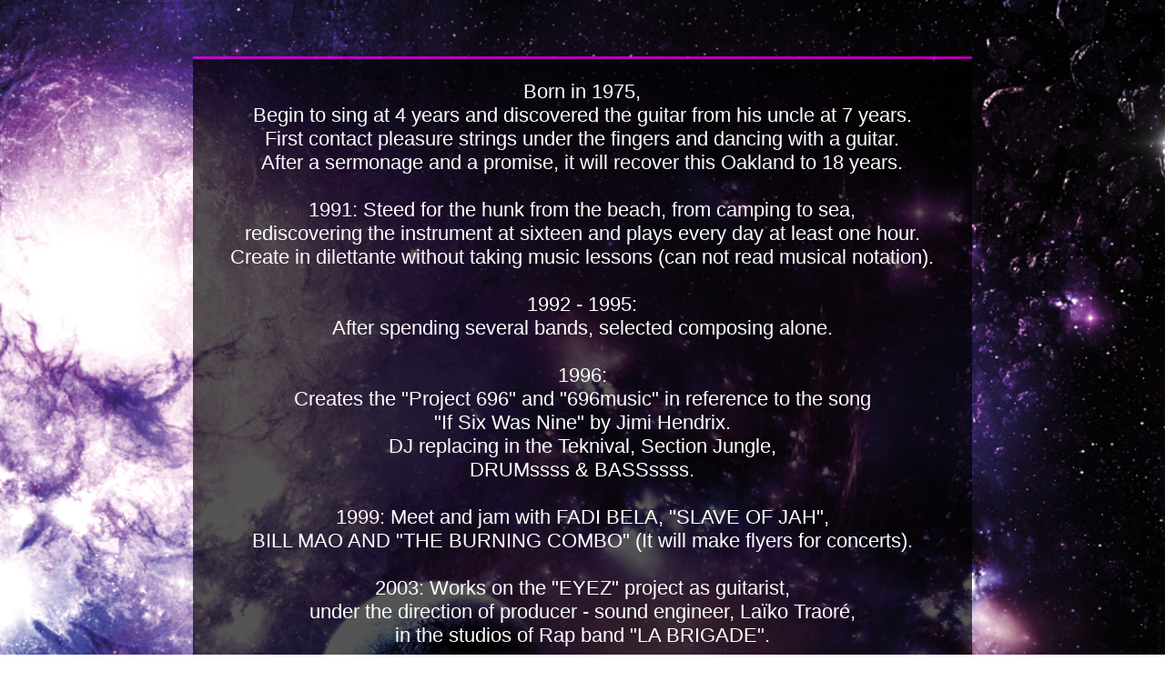

--- FILE ---
content_type: text/html
request_url: http://tigerdeedee.com/biography.html
body_size: 5526
content:
<!DOCTYPE html>
<html class="nojs html css_verticalspacer" lang="en-US">
 <head>

  <meta http-equiv="Content-type" content="text/html;charset=UTF-8"/>
  <meta name="generator" content="2018.1.1.386"/>
  
  <script type="text/javascript">
   // Redirect to phone/tablet as necessary
(function(c,b,d){var a=function(){if(navigator.maxTouchPoints>1)return!0;if(window.matchMedia&&window.matchMedia("(-moz-touch-enabled)").matches)return!0;for(var a=["Webkit","Moz","O","ms","Khtml"],b=0,c=a.length;b<c;b++){var d=a[b]+"MaxTouchPoints";if(d in navigator&&navigator[d])return!0}try{return document.createEvent("TouchEvent"),!0}catch(f){}return!1}(),f=function(a){a+="=";for(var b=document.cookie.split(";"),c=0;c<b.length;c++){for(var d=b[c];d.charAt(0)==" ";)d=d.substring(1,d.length);if(d.indexOf(a)==
0)return d.substring(a.length,d.length)}return null};if(f("inbrowserediting")!="true"){var h,f=f("devicelock");f=="phone"&&d?h=d:f=="tablet"&&b&&(h=b);if(f!=c&&!h)if(window.matchMedia)window.matchMedia("(max-device-width: 415px)").matches&&d?h=d:window.matchMedia("(max-device-width: 960px)").matches&&b&&a&&(h=b);else{var c=Math.min(screen.width,screen.height)/(window.devicePixelRatio||1),f=window.screen.systemXDPI||0,g=window.screen.systemYDPI||0,f=f>0&&g>0?Math.min(screen.width/f,screen.height/g):
0;(c<=370||f!=0&&f<=3)&&d?h=d:c<=960&&b&&a&&(h=b)}if(h)b=document.location.search||"",d=document.location.hash||"",document.write('<style type="text/css">body {visibility:hidden}</style>'),document.location=h+b+d}})("desktop","tablet/biography.html","phone/biography.html");

// Update the 'nojs'/'js' class on the html node
document.documentElement.className = document.documentElement.className.replace(/\bnojs\b/g, 'js');

// Check that all required assets are uploaded and up-to-date
if(typeof Muse == "undefined") window.Muse = {}; window.Muse.assets = {"required":["museutils.js", "museconfig.js", "jquery.musemenu.js", "jquery.musepolyfill.bgsize.js", "jquery.watch.js", "require.js", "biography.css"], "outOfDate":[]};
</script>
  
  <link media="only screen and (max-width: 370px)" rel="alternate" href="http://tigerdeedee.com/phone/biography.html"/>
  <link media="only screen and (max-width: 960px)" rel="alternate" href="http://tigerdeedee.com/tablet/biography.html"/>
  <link rel="shortcut icon" href="images/favicon.ico?crc=521410571"/>
  <title>BIOGRAPHY</title>
  <!-- CSS -->
  <link rel="stylesheet" type="text/css" href="css/site_global.css?crc=4132063987"/>
  <link rel="stylesheet" type="text/css" href="css/biography.css?crc=4089681836" id="pagesheet"/>
  <!-- JS includes -->
  <!--[if lt IE 9]>
  <script src="scripts/html5shiv.js?crc=4241844378" type="text/javascript"></script>
  <![endif]-->
   </head>
 <body class="museBGSize">

  <div class="clearfix" id="page"><!-- column -->
   <div class="position_content" id="page_position_content">
    <div class="verticalspacer" data-offset-top="0" data-content-above-spacer="62" data-content-below-spacer="1098"></div>
    <div class="clearfix colelem" id="pu861"><!-- group -->
     <div class="grpelem" id="u861"><!-- simple frame --></div>
     <!-- m_editable region-id="editable-static-tag-U842-BP_infinity" template="biography.html" data-type="html" data-ice-options="disableImageResize,link,txtStyleTarget" -->
     <div class="clearfix grpelem" id="u842-62" data-muse-uid="U842" data-muse-type="txt_frame" data-IBE-flags="txtStyleSrc"><!-- content -->
      <h1 id="u842">&nbsp;</h1>
      <h1 id="u842-3">Born in 1975,</h1>
      <h1 id="u842-9">Begin to sing at 4 years and discovered the guitar from his uncle at 7 years. <br/>First contact pleasure strings under the fingers and dancing with a guitar. <br/>After a sermonage and a promise, it will recover this Oakland to 18 years.</h1>
      <h1 id="u842-10">&nbsp;</h1>
      <h1 id="u842-14">1991: Steed for the hunk from the beach, from camping to sea, <br/>rediscovering the instrument at sixteen and plays every day at least one hour.</h1>
      <h1 id="u842-16">Create in dilettante without taking music lessons (can not read musical notation).</h1>
      <h1 id="u842-17">&nbsp;</h1>
      <h1 id="u842-19">1992 - 1995:</h1>
      <h1 id="u842-21">After spending several bands, selected composing alone.</h1>
      <h1 id="u842-22">&nbsp;</h1>
      <h1 id="u842-24">1996:</h1>
      <h1 id="u842-28">Creates the &quot;Project 696&quot; and &quot;696music&quot; in reference to the song <br/>&quot;If Six Was Nine&quot; by Jimi Hendrix.</h1>
      <h1 id="u842-32">DJ replacing in the Teknival, Section Jungle, <br/>DRUMssss &amp; BASSssss.</h1>
      <h1 id="u842-33">&nbsp;</h1>
      <h1 id="u842-37">1999: Meet and jam with FADI BELA, &quot;SLAVE OF JAH&quot;, <br/>BILL MAO AND &quot;THE BURNING COMBO&quot; (It will make flyers for concerts).</h1>
      <h1 id="u842-38">&nbsp;</h1>
      <h1 id="u842-44">2003: Works on the &quot;EYEZ&quot; project as guitarist, <br/>under the direction of producer - sound engineer, Laïko Traoré, <br/>in the studios of Rap band &quot;LA BRIGADE&quot;.</h1>
      <h1 id="u842-45">&nbsp;</h1>
      <h1 id="u842-47">2009: &quot;CAHADOC&quot;, ephemeral acoustic group of nordic and tropical inspiration.</h1>
      <h1 id="u842-48">&nbsp;</h1>
      <h1 id="u842-50">2015: Laying on his guitar to Pygallion, song of &quot;PHILJES One&quot;.</h1>
      <h1 id="u842-51">&nbsp;</h1>
      <h1 id="u842-53">2015: Abandonment of &quot;Project 696&quot; and reincarnation in &quot;TIGER Dee Dee&quot;.</h1>
      <h1 id="u842-54">&nbsp;</h1>
      <h1 id="u842-56">2016: First album - &quot;OUT OF THE FOREST&quot;.</h1>
      <h1 id="u842-57">&nbsp;</h1>
      <h1 id="u842-59">2020: Second album as Baby Tiger - &quot;COUNTRY ROAD 696&quot;.</h1>
      <h1 id="u842-60">&nbsp;</h1>
     </div>
     <!-- /m_editable -->
    </div>
    <div class="clearfix colelem" id="pu857-3"><!-- group -->
     <!-- m_editable region-id="editable-static-tag-U857-BP_infinity" template="biography.html" data-type="html" data-ice-options="disableImageResize,link,txtStyleTarget" -->
     <div class="shadow rounded-corners clearfix grpelem" id="u857-3" data-muse-uid="U857" data-muse-type="txt_frame" data-IBE-flags="txtStyleSrc"><!-- content -->
      <p>&nbsp;</p>
     </div>
     <!-- /m_editable -->
     <nav class="MenuBar clearfix grpelem" id="menuu525"><!-- horizontal box -->
      <div class="MenuItemContainer clearfix grpelem" id="u561"><!-- vertical box -->
       <div class="MenuItem MenuItemWithSubMenu clearfix colelem" id="u562"><!-- horizontal box -->
        <!-- m_editable region-id="editable-static-tag-U564-BP_infinity" template="biography.html" data-type="html" data-ice-options="disableImageResize,link,clickable,txtStyleTarget" -->
        <div class="MenuItemLabel NoWrap clearfix grpelem" id="u564-4" data-muse-uid="U564" data-muse-type="txt_frame" data-IBE-flags="txtStyleSrc"><!-- content -->
         <h1>∗</h1>
        </div>
        <!-- /m_editable -->
       </div>
      </div>
      <div class="MenuItemContainer clearfix grpelem" id="u582"><!-- vertical box -->
       <!-- m_editable region-id="editable-static-tag-U583" template="biography.html" data-type="html" data-ice-options="clickable" data-ice-editable="link" -->
       <a class="nonblock nontext MenuItem MenuItemWithSubMenu clearfix colelem" id="u583" href="music.html" data-href="page:U260" data-muse-uid="U583"><!-- horizontal box --><!-- m_editable region-id="editable-static-tag-U585-BP_infinity" template="biography.html" data-type="html" data-ice-options="disableImageResize,link,clickable" --><div class="MenuItemLabel NoWrap clearfix grpelem" id="u585-4" data-muse-uid="U585" data-muse-type="txt_frame"><!-- content --><h1>PṷRCĦAšE</h1></div><!-- /m_editable --></a>
       <!-- /m_editable -->
      </div>
      <div class="MenuItemContainer clearfix grpelem" id="u547"><!-- vertical box -->
       <div class="MenuItem MenuItemWithSubMenu clearfix colelem" id="u548"><!-- horizontal box -->
        <!-- m_editable region-id="editable-static-tag-U550-BP_infinity" template="biography.html" data-type="html" data-ice-options="disableImageResize,link,clickable,txtStyleTarget" -->
        <div class="MenuItemLabel NoWrap clearfix grpelem" id="u550-4" data-muse-uid="U550" data-muse-type="txt_frame" data-IBE-flags="txtStyleSrc"><!-- content -->
         <h1>∗</h1>
        </div>
        <!-- /m_editable -->
       </div>
      </div>
      <div class="MenuItemContainer clearfix grpelem" id="u575"><!-- vertical box -->
       <!-- m_editable region-id="editable-static-tag-U576" template="biography.html" data-type="html" data-ice-options="clickable" data-ice-editable="link" -->
       <a class="nonblock nontext MenuItem MenuItemWithSubMenu clearfix colelem" id="u576" href="video.html" data-href="page:U442" data-muse-uid="U576"><!-- horizontal box --><!-- m_editable region-id="editable-static-tag-U579-BP_infinity" template="biography.html" data-type="html" data-ice-options="disableImageResize,link,clickable" --><div class="MenuItemLabel NoWrap clearfix grpelem" id="u579-4" data-muse-uid="U579" data-muse-type="txt_frame"><!-- content --><h1>ṂUSῘC</h1></div><!-- /m_editable --></a>
       <!-- /m_editable -->
      </div>
      <div class="MenuItemContainer clearfix grpelem" id="u533"><!-- vertical box -->
       <div class="MenuItem MenuItemWithSubMenu clearfix colelem" id="u536"><!-- horizontal box -->
        <!-- m_editable region-id="editable-static-tag-U538-BP_infinity" template="biography.html" data-type="html" data-ice-options="disableImageResize,link,clickable,txtStyleTarget" -->
        <div class="MenuItemLabel NoWrap clearfix grpelem" id="u538-4" data-muse-uid="U538" data-muse-type="txt_frame" data-IBE-flags="txtStyleSrc"><!-- content -->
         <h1>∗</h1>
        </div>
        <!-- /m_editable -->
       </div>
      </div>
      <div class="MenuItemContainer clearfix grpelem" id="u540"><!-- vertical box -->
       <!-- m_editable region-id="editable-static-tag-U541" template="biography.html" data-type="html" data-ice-options="clickable" data-ice-editable="link" -->
       <a class="nonblock nontext MenuItem MenuItemWithSubMenu clearfix colelem" id="u541" href="index.html" data-href="page:U74" data-muse-uid="U541"><!-- horizontal box --><!-- m_editable region-id="editable-static-tag-U543-BP_infinity" template="biography.html" data-type="html" data-ice-options="disableImageResize,link,clickable" --><div class="MenuItemLabel NoWrap clearfix grpelem" id="u543-4" data-muse-uid="U543" data-muse-type="txt_frame"><!-- content --><h1>&lt; BACK</h1></div><!-- /m_editable --></a>
       <!-- /m_editable -->
      </div>
      <div class="MenuItemContainer clearfix grpelem" id="u554"><!-- vertical box -->
       <div class="MenuItem MenuItemWithSubMenu clearfix colelem" id="u557"><!-- horizontal box -->
        <!-- m_editable region-id="editable-static-tag-U560-BP_infinity" template="biography.html" data-type="html" data-ice-options="disableImageResize,link,clickable,txtStyleTarget" -->
        <div class="MenuItemLabel NoWrap clearfix grpelem" id="u560-4" data-muse-uid="U560" data-muse-type="txt_frame" data-IBE-flags="txtStyleSrc"><!-- content -->
         <h1>∗</h1>
        </div>
        <!-- /m_editable -->
       </div>
      </div>
      <div class="MenuItemContainer clearfix grpelem" id="u568"><!-- vertical box -->
       <!-- m_editable region-id="editable-static-tag-U569" template="biography.html" data-type="html" data-ice-options="clickable" data-ice-editable="link" -->
       <a class="nonblock nontext MenuItem MenuItemWithSubMenu clearfix colelem" id="u569" href="news.html" data-href="page:U458" data-muse-uid="U569"><!-- horizontal box --><!-- m_editable region-id="editable-static-tag-U570-BP_infinity" template="biography.html" data-type="html" data-ice-options="disableImageResize,link,clickable" --><div class="MenuItemLabel NoWrap clearfix grpelem" id="u570-4" data-muse-uid="U570" data-muse-type="txt_frame"><!-- content --><h1>ᾒEῷS</h1></div><!-- /m_editable --></a>
       <!-- /m_editable -->
      </div>
      <div class="MenuItemContainer clearfix grpelem" id="u526"><!-- vertical box -->
       <div class="MenuItem MenuItemWithSubMenu clearfix colelem" id="u527"><!-- horizontal box -->
        <!-- m_editable region-id="editable-static-tag-U529-BP_infinity" template="biography.html" data-type="html" data-ice-options="disableImageResize,link,clickable,txtStyleTarget" -->
        <div class="MenuItemLabel NoWrap clearfix grpelem" id="u529-4" data-muse-uid="U529" data-muse-type="txt_frame" data-IBE-flags="txtStyleSrc"><!-- content -->
         <h1>∗</h1>
        </div>
        <!-- /m_editable -->
       </div>
      </div>
     </nav>
    </div>
    <div class="clearfix colelem" id="u1771"><!-- group -->
     <div class="clearfix grpelem" id="u1772"><!-- group -->
      <!-- m_editable region-id="editable-static-tag-U1773-BP_infinity" template="biography.html" data-type="html" data-ice-options="disableImageResize,link,txtStyleTarget" -->
      <div class="clearfix grpelem" id="u1773-4" data-muse-uid="U1773" data-muse-type="txt_frame" data-IBE-flags="txtStyleSrc"><!-- content -->
       <p>© Davy Lopez, all rights reserved, tous droits réservés.</p>
      </div>
      <!-- /m_editable -->
     </div>
    </div>
   </div>
  </div>
  <!-- Other scripts -->
  <script type="text/javascript">
   // Decide whether to suppress missing file error or not based on preference setting
var suppressMissingFileError = false
</script>
  <script type="text/javascript">
   window.Muse.assets.check=function(c){if(!window.Muse.assets.checked){window.Muse.assets.checked=!0;var b={},d=function(a,b){if(window.getComputedStyle){var c=window.getComputedStyle(a,null);return c&&c.getPropertyValue(b)||c&&c[b]||""}if(document.documentElement.currentStyle)return(c=a.currentStyle)&&c[b]||a.style&&a.style[b]||"";return""},a=function(a){if(a.match(/^rgb/))return a=a.replace(/\s+/g,"").match(/([\d\,]+)/gi)[0].split(","),(parseInt(a[0])<<16)+(parseInt(a[1])<<8)+parseInt(a[2]);if(a.match(/^\#/))return parseInt(a.substr(1),
16);return 0},f=function(f){for(var g=document.getElementsByTagName("link"),j=0;j<g.length;j++)if("text/css"==g[j].type){var l=(g[j].href||"").match(/\/?css\/([\w\-]+\.css)\?crc=(\d+)/);if(!l||!l[1]||!l[2])break;b[l[1]]=l[2]}g=document.createElement("div");g.className="version";g.style.cssText="display:none; width:1px; height:1px;";document.getElementsByTagName("body")[0].appendChild(g);for(j=0;j<Muse.assets.required.length;){var l=Muse.assets.required[j],k=l.match(/([\w\-\.]+)\.(\w+)$/),i=k&&k[1]?
k[1]:null,k=k&&k[2]?k[2]:null;switch(k.toLowerCase()){case "css":i=i.replace(/\W/gi,"_").replace(/^([^a-z])/gi,"_$1");g.className+=" "+i;i=a(d(g,"color"));k=a(d(g,"backgroundColor"));i!=0||k!=0?(Muse.assets.required.splice(j,1),"undefined"!=typeof b[l]&&(i!=b[l]>>>24||k!=(b[l]&16777215))&&Muse.assets.outOfDate.push(l)):j++;g.className="version";break;case "js":j++;break;default:throw Error("Unsupported file type: "+k);}}c?c().jquery!="1.8.3"&&Muse.assets.outOfDate.push("jquery-1.8.3.min.js"):Muse.assets.required.push("jquery-1.8.3.min.js");
g.parentNode.removeChild(g);if(Muse.assets.outOfDate.length||Muse.assets.required.length)g="Certains fichiers sur le serveur sont peut-être manquants ou incorrects. Videz le cache du navigateur et réessayez. Si le problème persiste, contactez le créateur du site.",f&&Muse.assets.outOfDate.length&&(g+="\nOut of date: "+Muse.assets.outOfDate.join(",")),f&&Muse.assets.required.length&&(g+="\nMissing: "+Muse.assets.required.join(",")),suppressMissingFileError?(g+="\nUse SuppressMissingFileError key in AppPrefs.xml to show missing file error pop up.",console.log(g)):alert(g)};location&&location.search&&location.search.match&&location.search.match(/muse_debug/gi)?
setTimeout(function(){f(!0)},5E3):f()}};
var muse_init=function(){require.config({baseUrl:""});require(["jquery","museutils","whatinput","jquery.musemenu","jquery.musepolyfill.bgsize","jquery.watch"],function(c){var $ = c;$(document).ready(function(){try{
window.Muse.assets.check($);/* body */
Muse.Utils.transformMarkupToFixBrowserProblemsPreInit();/* body */
Muse.Utils.prepHyperlinks(true);/* body */
Muse.Utils.makeButtonsVisibleAfterSettingMinWidth();/* body */
Muse.Utils.initWidget('.MenuBar', ['#bp_infinity'], function(elem) { return $(elem).museMenu(); });/* unifiedNavBar */
Muse.Utils.fullPage('#page');/* 100% height page */
Muse.Utils.showWidgetsWhenReady();/* body */
Muse.Utils.transformMarkupToFixBrowserProblems();/* body */
}catch(b){if(b&&"function"==typeof b.notify?b.notify():Muse.Assert.fail("Error calling selector function: "+b),false)throw b;}})})};

</script>
  <!-- RequireJS script -->
  <script src="scripts/require.js?crc=4177726516" type="text/javascript" async data-main="scripts/museconfig.js?crc=3936894949" onload="if (requirejs) requirejs.onError = function(requireType, requireModule) { if (requireType && requireType.toString && requireType.toString().indexOf && 0 <= requireType.toString().indexOf('#scripterror')) window.Muse.assets.check(); }" onerror="window.Muse.assets.check();"></script>
   </body>
</html>


--- FILE ---
content_type: text/css
request_url: http://tigerdeedee.com/css/biography.css?crc=4089681836
body_size: 12337
content:
.version.biography{color:#0000F3;background-color:#C397AC;}#muse_css_mq{background-color:#FFFFFF;}#page{z-index:1;width:1200px;min-height:436px;background-image:none;border-width:0px;border-color:#000000;background-color:transparent;margin-left:auto;margin-right:auto;}#page_position_content{margin-bottom:-724px;padding-top:62px;width:0.01px;}.css_verticalspacer .verticalspacer{height:calc(100vh - 1160px);}#pu861{z-index:60;width:0.01px;margin-left:172px;}#u861{z-index:60;width:856px;height:939px;border-style:solid;border-color:#FF00FF;background-color:#000000;opacity:0.67;-ms-filter:"progid:DXImageTransform.Microsoft.Alpha(Opacity=67)";filter:alpha(opacity=67);position:relative;margin-right:-10000px;border-width:3px 0px;}#u842-62{z-index:61;width:821px;min-height:982px;border-width:0px;border-color:transparent;background-color:transparent;text-align:center;color:#FFFFFF;font-family:Helvetica, Helvetica Neue, Arial, sans-serif;position:relative;margin-right:-10000px;left:17px;}#u842,#u842-3,#u842-9,#u842-10,#u842-14,#u842-16,#u842-17,#u842-19,#u842-21,#u842-22,#u842-24,#u842-28,#u842-32,#u842-33,#u842-37,#u842-38,#u842-44,#u842-45,#u842-47,#u842-48,#u842-50,#u842-51,#u842-53,#u842-54,#u842-56,#u842-57,#u842-59{font-size:22px;line-height:26px;}#u842-60{font-size:19px;line-height:23px;}#pu857-3{z-index:2;width:0.01px;margin-left:120px;}#u857-3{z-index:2;width:960px;min-height:62px;border-width:0px;background-color:#93278F;border-radius:31px;position:relative;margin-right:-10000px;}#u857-3::before{content:"";position:absolute;pointer-events:none;z-index:-1;top:0px;left:0px;bottom:0px;right:0px;border-radius:31px;box-shadow:inset 0px 0px 41px rgba(255,255,255,0.5), inset 0px 0px 41px rgba(255,255,255,0.5);}#menuu525{z-index:5;width:962px;height:50px;border-width:0px;border-color:transparent;background-color:transparent;position:relative;margin-right:-10000px;margin-top:9px;}#u561{width:72px;min-height:50px;background-color:transparent;position:relative;margin-right:-10000px;}#u562{width:72px;background-color:transparent;padding-bottom:21px;position:relative;}#u562:hover{width:72px;min-height:0px;margin:0px;}#u562:active{width:72px;min-height:0px;margin:0px;}#u564-4{width:13px;min-height:29px;border-width:0px;border-color:transparent;background-color:transparent;line-height:29px;text-align:center;color:#FFFFFF;font-size:24px;letter-spacing:0px;font-family:Geneva, Verdana, Lucida Sans, Lucida Sans Unicode, sans-serif;position:relative;margin-right:-10000px;top:10px;left:29px;}#u562:hover #u564-4{padding-top:0px;padding-bottom:0px;min-height:29px;width:13px;margin:0px -10000px 0px 0px;}#u562:active #u564-4{padding-top:0px;padding-bottom:0px;min-height:29px;width:13px;margin:0px -10000px 0px 0px;}#u582{width:184px;min-height:50px;background-color:transparent;position:relative;margin-right:-10000px;left:74px;}#u583{width:184px;background-color:transparent;padding-bottom:21px;position:relative;}#u583:hover{background-color:#FF00FF;width:184px;min-height:0px;margin:0px;}#u583:active{background-color:#662D91;width:184px;min-height:0px;margin:0px;}#u585-4{width:125px;min-height:29px;border-width:0px;border-color:transparent;background-color:transparent;line-height:29px;text-align:center;font-size:24px;color:#FFFFFF;font-family:Georgia, Palatino, Palatino Linotype, Times, Times New Roman, serif;position:relative;margin-right:-10000px;top:10px;left:29px;}#u583:hover #u585-4{padding-top:0px;padding-bottom:0px;min-height:29px;width:125px;margin:0px -10000px 0px 0px;}#u583:active #u585-4{padding-top:0px;padding-bottom:0px;min-height:29px;width:125px;margin:0px -10000px 0px 0px;}#u583.MuseMenuActive #u585-4{padding-top:0px;padding-bottom:0px;min-height:29px;width:125px;margin:0px -10000px 0px 0px;}#u583:hover #u585-4 p,#u583:hover #u585-4 h1{color:#000000;visibility:inherit;}#u583:active #u585-4 p,#u583:active #u585-4 h1,#u583.MuseMenuActive #u585-4 p,#u583.MuseMenuActive #u585-4 h1{color:#FFFFFF;visibility:inherit;}#u547{width:72px;min-height:50px;background-color:transparent;position:relative;margin-right:-10000px;left:260px;}#u548{width:72px;background-color:transparent;padding-bottom:21px;position:relative;}#u562.MuseMenuActive,#u548:hover{width:72px;min-height:0px;margin:0px;}#u548:active{width:72px;min-height:0px;margin:0px;}#u550-4{width:13px;min-height:29px;border-width:0px;border-color:transparent;background-color:transparent;line-height:29px;text-align:center;color:#FFFFFF;font-size:24px;letter-spacing:0px;font-family:Geneva, Verdana, Lucida Sans, Lucida Sans Unicode, sans-serif;position:relative;margin-right:-10000px;top:10px;left:29px;}#u548:hover #u550-4{background-color:transparent;padding-top:0px;padding-bottom:0px;min-height:29px;width:13px;margin:0px -10000px 0px 0px;}#u548:active #u550-4{background-color:transparent;padding-top:0px;padding-bottom:0px;min-height:29px;width:13px;margin:0px -10000px 0px 0px;}#u548.MuseMenuActive #u550-4{background-color:transparent;padding-top:0px;padding-bottom:0px;min-height:29px;width:13px;margin:0px -10000px 0px 0px;}#u575{width:139px;min-height:50px;background-color:transparent;position:relative;margin-right:-10000px;left:334px;}#u576{width:139px;background-color:transparent;padding-bottom:21px;position:relative;}#u576:hover{background-color:#FF00FF;width:139px;min-height:0px;margin:0px;}#u576:active{background-color:#662D91;width:139px;min-height:0px;margin:0px;}#u579-4{width:80px;min-height:29px;border-width:0px;border-color:transparent;background-color:transparent;line-height:29px;text-align:center;font-size:24px;color:#FFFFFF;font-family:Georgia, Palatino, Palatino Linotype, Times, Times New Roman, serif;position:relative;margin-right:-10000px;top:10px;left:29px;}#u576:hover #u579-4{padding-top:0px;padding-bottom:0px;min-height:29px;width:80px;margin:0px -10000px 0px 0px;}#u576:active #u579-4{padding-top:0px;padding-bottom:0px;min-height:29px;width:80px;margin:0px -10000px 0px 0px;}#u576.MuseMenuActive #u579-4{padding-top:0px;padding-bottom:0px;min-height:29px;width:80px;margin:0px -10000px 0px 0px;}#u576:hover #u579-4 p,#u576:hover #u579-4 h1{color:#000000;visibility:inherit;}#u576:active #u579-4 p,#u576:active #u579-4 h1,#u576.MuseMenuActive #u579-4 p,#u576.MuseMenuActive #u579-4 h1{color:#FFFFFF;visibility:inherit;}#u533{width:72px;min-height:50px;background-color:transparent;position:relative;margin-right:-10000px;left:475px;}#u536{width:72px;background-color:transparent;padding-bottom:21px;position:relative;}#u548.MuseMenuActive,#u536:hover{width:72px;min-height:0px;margin:0px;}#u536:active{width:72px;min-height:0px;margin:0px;}#u538-4{width:13px;min-height:29px;border-width:0px;border-color:transparent;background-color:transparent;line-height:29px;text-align:center;color:#FFFFFF;font-size:24px;letter-spacing:0px;font-family:Geneva, Verdana, Lucida Sans, Lucida Sans Unicode, sans-serif;position:relative;margin-right:-10000px;top:10px;left:29px;}#u562.MuseMenuActive #u564-4,#u536:hover #u538-4{padding-top:0px;padding-bottom:0px;min-height:29px;width:13px;margin:0px -10000px 0px 0px;}#u536:active #u538-4{padding-top:0px;padding-bottom:0px;min-height:29px;width:13px;margin:0px -10000px 0px 0px;}#u540{width:146px;min-height:50px;background-color:transparent;position:relative;margin-right:-10000px;left:549px;}#u541{width:146px;background-color:transparent;padding-bottom:21px;position:relative;}#u541:hover{background-color:#FF00FF;width:146px;min-height:0px;margin:0px;}#u541:active{background-color:#662D91;width:146px;min-height:0px;margin:0px;}#u543-4{width:87px;min-height:29px;border-width:0px;border-color:transparent;background-color:transparent;line-height:29px;text-align:center;font-size:24px;color:#FFFFFF;font-family:Georgia, Palatino, Palatino Linotype, Times, Times New Roman, serif;position:relative;margin-right:-10000px;top:10px;left:29px;}#u541:hover #u543-4{padding-top:0px;padding-bottom:0px;min-height:29px;width:87px;margin:0px -10000px 0px 0px;}#u541:active #u543-4{padding-top:0px;padding-bottom:0px;min-height:29px;width:87px;margin:0px -10000px 0px 0px;}#u541.MuseMenuActive #u543-4{padding-top:0px;padding-bottom:0px;min-height:29px;width:87px;margin:0px -10000px 0px 0px;}#u541:hover #u543-4 p,#u541:hover #u543-4 h1{color:#000000;visibility:inherit;}#u541:active #u543-4 p,#u541:active #u543-4 h1,#u541.MuseMenuActive #u543-4 p,#u541.MuseMenuActive #u543-4 h1{color:#FFFFFF;visibility:inherit;}#u554{width:72px;min-height:50px;background-color:transparent;position:relative;margin-right:-10000px;left:697px;}#u557{width:72px;background-color:transparent;padding-bottom:21px;position:relative;}#u536.MuseMenuActive,#u557:hover{width:72px;min-height:0px;margin:0px;}#u557:active{background-color:transparent;width:72px;min-height:0px;margin:0px;}#u557.MuseMenuActive{width:72px;min-height:0px;margin:0px;}#u560-4{width:13px;min-height:29px;border-width:0px;border-color:transparent;background-color:transparent;line-height:29px;text-align:center;color:#FFFFFF;font-size:24px;letter-spacing:0px;font-family:Geneva, Verdana, Lucida Sans, Lucida Sans Unicode, sans-serif;position:relative;margin-right:-10000px;top:10px;left:29px;}#u536.MuseMenuActive #u538-4,#u557:hover #u560-4{padding-top:0px;padding-bottom:0px;min-height:29px;width:13px;margin:0px -10000px 0px 0px;}#u557:active #u560-4{padding-top:0px;padding-bottom:0px;min-height:29px;width:13px;margin:0px -10000px 0px 0px;}#u568{width:118px;min-height:50px;background-color:transparent;position:relative;margin-right:-10000px;left:771px;}#u569{width:118px;background-color:transparent;padding-bottom:21px;position:relative;}#u569:hover{background-color:#FF00FF;width:118px;min-height:0px;margin:0px;}#u569:active{background-color:#662D91;width:118px;min-height:0px;margin:0px;}#u570-4{width:60px;min-height:29px;border-width:0px;border-color:transparent;background-color:transparent;line-height:29px;text-align:center;font-size:24px;color:#FFFFFF;font-family:Georgia, Palatino, Palatino Linotype, Times, Times New Roman, serif;position:relative;margin-right:-10000px;top:10px;left:29px;}#u569:hover #u570-4{padding-top:0px;padding-bottom:0px;min-height:29px;width:60px;margin:0px -10000px 0px 0px;}#u569:active #u570-4{padding-top:0px;padding-bottom:0px;min-height:29px;width:60px;margin:0px -10000px 0px 0px;}#u569.MuseMenuActive #u570-4{padding-top:0px;padding-bottom:0px;min-height:29px;width:60px;margin:0px -10000px 0px 0px;}#u569:hover #u570-4 p,#u569:hover #u570-4 h1{color:#000000;visibility:inherit;}#u569:active #u570-4 p,#u569:active #u570-4 h1,#u569.MuseMenuActive #u570-4 p,#u569.MuseMenuActive #u570-4 h1{color:#FFFFFF;visibility:inherit;}#u526{width:71px;min-height:50px;background-color:transparent;position:relative;margin-right:-10000px;left:891px;}#u527{width:71px;background-color:transparent;padding-bottom:21px;position:relative;}#u527:hover{width:71px;min-height:0px;margin:0px;}#u527:active{width:71px;min-height:0px;margin:0px;}#u527.MuseMenuActive{width:71px;min-height:0px;margin:0px;}#u529-4{width:13px;min-height:29px;border-width:0px;border-color:transparent;background-color:transparent;line-height:29px;text-align:center;color:#FFFFFF;font-size:24px;letter-spacing:0px;font-family:Geneva, Verdana, Lucida Sans, Lucida Sans Unicode, sans-serif;position:relative;margin-right:-10000px;top:10px;left:29px;}#u557.MuseMenuActive #u560-4,#u527:hover #u529-4{padding-top:0px;padding-bottom:0px;min-height:29px;width:13px;margin:0px -10000px 0px 0px;}#u527:active #u529-4{padding-top:0px;padding-bottom:0px;min-height:29px;width:13px;margin:0px -10000px 0px 0px;}#u527.MuseMenuActive #u529-4{padding-top:0px;padding-bottom:0px;min-height:29px;width:13px;margin:0px -10000px 0px 0px;}.MenuItem{cursor:pointer;}#u1771{z-index:123;width:253px;border-width:0px;border-color:transparent;background-color:transparent;margin-left:185px;margin-top:36px;position:relative;}#u1772{z-index:124;width:253px;background-color:#000000;padding-bottom:2px;position:relative;margin-right:-10000px;}#u1773-4{z-index:125;width:247px;min-height:13px;background-color:transparent;line-height:12px;font-size:10px;color:#FFFFFF;position:relative;margin-right:-10000px;margin-top:3px;left:4px;}.html{background:#FFFFFF url("../images/espace.png?crc=176455642") no-repeat center center scroll;background-size:cover;}body{position:relative;min-width:1200px;padding-bottom:724px;}